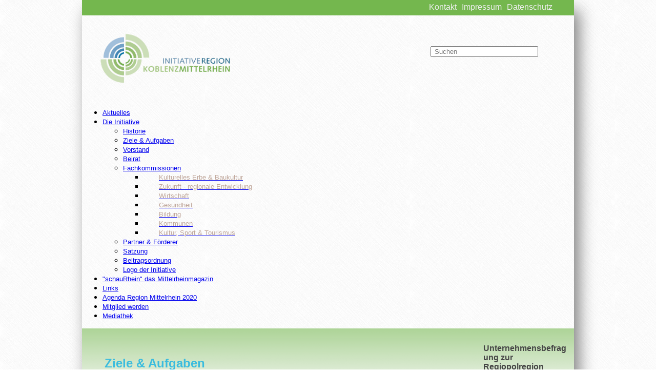

--- FILE ---
content_type: text/html; charset=utf-8
request_url: https://region-koblenz-mittelrhein.de/index.php/die-initiative/ziele
body_size: 7362
content:
<!doctype html>
<html>
<head>
                	<base href="https://region-koblenz-mittelrhein.de/index.php/die-initiative/ziele" />
	<meta http-equiv="content-type" content="text/html; charset=utf-8" />
	<meta name="author" content="Super User" />
	<title>Ziele &amp; Aufgaben</title>
	<link href="/plugins/system/cookiehint/css/style.css" rel="stylesheet" type="text/css" media="all" />
	<link href="/modules/mod_maximenuck/themes/tabs/css/maximenuck.php?monid=desktop-menu" rel="stylesheet" type="text/css" />
	<link href="/modules/mod_maximenuck/templatelayers/beez3-position1.css" rel="stylesheet" type="text/css" />
	<link href="/modules/mod_maximenuck/assets/maximenuresponsiveck.css" rel="stylesheet" type="text/css" />
	<link href="/modules/mod_accordeonck/themes/simple/mod_accordeonck_css.php?cssid=accordeonck97" rel="stylesheet" type="text/css" />
	<link href="/modules/mod_slideshowck/themes/default/css/camera.css" rel="stylesheet" type="text/css" />
	<link href="https://fonts.googleapis.com/css?family=Droid+Sans" rel="stylesheet" type="text/css" />
	<style type="text/css">
#redim-cookiehint{bottom: 0px; top: auto !important;}@media screen and (max-width: 524px) {div#desktop-menu ul.maximenuck li.maximenuck.nomobileck, div#desktop-menu .maxipushdownck ul.maximenuck2 li.maximenuck.nomobileck { display: none !important; }}@media screen and (min-width: 525px) {div#desktop-menu ul.maximenuck li.maximenuck.nodesktopck, div#desktop-menu .maxipushdownck ul.maximenuck2 li.maximenuck.nodesktopck { display: none !important; }}
#accordeonck97 li > .accordeonck_outer .toggler_icon  { outline: none;background: url(/modules/mod_accordeonck/assets/plus.png) right center no-repeat !important; }
#accordeonck97 li.open > .accordeonck_outer .toggler_icon { background: url(/modules/mod_accordeonck/assets/minus.png) right center no-repeat !important; }
#accordeonck97 li ul li ul li ul { border:none !important; padding-top:0px !important; padding-bottom:0px !important; }
#accordeonck97 { padding: 5px;padding: 5px;padding: 5px;padding: 5px;margin: 0px;margin: 0px;margin: 0px;margin: 0px;background: #f0f0f0;background-color: #f0f0f0;background: -moz-linear-gradient(top,  #f0f0f0 0%, #e3e3e3 100%);background: -webkit-gradient(linear, left top, left bottom, color-stop(0%,#f0f0f0), color-stop(100%,#e3e3e3)); background: -webkit-linear-gradient(top,  #f0f0f0 0%,#e3e3e3 100%);background: -o-linear-gradient(top,  #f0f0f0 0%,#e3e3e3 100%);background: -ms-linear-gradient(top,  #f0f0f0 0%,#e3e3e3 100%);background: linear-gradient(top,  #f0f0f0 0%,#e3e3e3 100%); -moz-border-radius: 5px 5px 5px 5px;-webkit-border-radius: 5px 5px 5px 5px;border-radius: 5px 5px 5px 5px;-moz-box-shadow: 0px 0px 3px 0px #444444;-webkit-box-shadow: 0px 0px 3px 0px #444444;box-shadow: 0px 0px 3px 0px #444444; } 
#accordeonck97 li.parent > span { display: block; position: relative; }
#accordeonck97 li.parent > span span.toggler_icon { position: absolute; cursor: pointer; display: block; height: 100%; z-index: 10;right:0; background: none;width: 20px;}
#accordeonck97 li.level1 { padding: 0px;padding: 0px;padding: 0px;padding: 0px;margin: 0px;margin: 0px;margin: 0px;margin: 0px;-moz-border-radius: 0px 0px 0px 0px;-webkit-border-radius: 0px 0px 0px 0px;border-radius: 0px 0px 0px 0px;-moz-box-shadow: none;-webkit-box-shadow: none;box-shadow: none; } 
#accordeonck97 li.level1 > .accordeonck_outer a { font-size: 12px; } 
#accordeonck97 li.level1 > .accordeonck_outer a:hover {  } 
#accordeonck97 li.level1 > .accordeonck_outer a span.accordeonckdesc { font-size: 10px; } 
#accordeonck97 li.level2 { padding: 0px;padding: 0px;padding: 0px;padding: 0px;margin: 0px;margin: 0px;margin: 0px;margin: 0px;-moz-border-radius: 0px 0px 0px 0px;-webkit-border-radius: 0px 0px 0px 0px;border-radius: 0px 0px 0px 0px;-moz-box-shadow: none;-webkit-box-shadow: none;box-shadow: none; } 
#accordeonck97 li.level2 > .accordeonck_outer a { font-size: 12px; } 
#accordeonck97 li.level2 > .accordeonck_outer a:hover {  } 
#accordeonck97 li.level2 > .accordeonck_outer a span.accordeonckdesc { font-size: 10px; } 
#accordeonck97 li.level3 { padding: 0px;padding: 0px;padding: 0px;padding: 0px;margin: 0px;margin: 0px;margin: 0px;margin: 0px;-moz-border-radius: 0px 0px 0px 0px;-webkit-border-radius: 0px 0px 0px 0px;border-radius: 0px 0px 0px 0px;-moz-box-shadow: none;-webkit-box-shadow: none;box-shadow: none; } 
#accordeonck97 li.level3 .accordeonck_outer a { font-size: 12px; } 
#accordeonck97 li.level3 .accordeonck_outer a:hover {  } 
#accordeonck97 li.level3 .accordeonck_outer a span.accordeonckdesc { font-size: 10px; } #camera_wrap_90 .camera_pag_ul li img, #camera_wrap_90 .camera_thumbs_cont ul li > img {height:75px;}
#camera_wrap_90 .camera_caption {
	display: block;
	position: absolute;
}
#camera_wrap_90 .camera_caption > div {
	-moz-border-radius: 5px 5px 5px 5px;-webkit-border-radius: 5px 5px 5px 5px;border-radius: 5px 5px 5px 5px;font-family:'Droid Sans';
}
#camera_wrap_90 .camera_caption > div div.camera_caption_title {
	font-size: 12px;
}
#camera_wrap_90 .camera_caption > div div.camera_caption_desc {
	font-size: 10px;
}

@media screen and (max-width: 480px) {
		#camera_wrap_90 .camera_caption {
			font-size: 0.6em !important;
		}
}
	</style>
	<script src="/media/jui/js/jquery.min.js" type="text/javascript"></script>
	<script src="/media/jui/js/jquery-noconflict.js" type="text/javascript"></script>
	<script src="/media/jui/js/jquery-migrate.min.js" type="text/javascript"></script>
	<script src="/media/system/js/caption.js" type="text/javascript"></script>
	<script src="/media/jui/js/jquery.ui.core.min.js" type="text/javascript"></script>
	<script src="/modules/mod_maximenuck/assets/maximenuck.js" type="text/javascript"></script>
	<script src="/modules/mod_maximenuck/assets/fancymenuck.js" type="text/javascript"></script>
	<script src="/modules/mod_accordeonck/assets/mod_accordeonck.js" type="text/javascript"></script>
	<script src="/modules/mod_accordeonck/assets/jquery.easing.1.3.js" type="text/javascript"></script>
	<script src="/media/system/js/html5fallback.js" type="text/javascript"></script>
	<script src="/modules/mod_slideshowck/assets/jquery.easing.1.3.js" type="text/javascript"></script>
	<script src="/modules/mod_slideshowck/assets/camera.min.js" type="text/javascript"></script>
	<script type="text/javascript">
jQuery(window).on('load',  function() {
				new JCaption('img.caption');
			});jQuery(document).ready(function(jQuery){jQuery('#desktop-menu').DropdownMaxiMenu({fxtransition : 'linear',dureeIn : 300,dureeOut : 200,menuID : 'desktop-menu',testoverflow : '0',orientation : 'horizontal',behavior : 'mouseover',opentype : 'open',fxdirection : 'normal',directionoffset1 : '30',directionoffset2 : '30',showactivesubitems : '0',ismobile : 0,menuposition : '0',effecttype : 'dropdown',topfixedeffect : '1',topfixedoffset : '',clickclose : '0',fxduration : 500});});jQuery(window).load(function(){
            jQuery('#desktop-menu').FancyMaxiMenu({fancyTransition : 'linear',fancyDuree : 500});});
       jQuery(document).ready(function(jQuery){
        jQuery('#accordeonck97').accordeonmenuck({fadetransition : false,eventtype : 'click',transition : 'linear',menuID : 'accordeonck97',imageplus : '/modules/mod_accordeonck/assets/plus.png',imageminus : '/modules/mod_accordeonck/assets/minus.png',defaultopenedid : '',activeeffect : '',showcounter : '',duree : 500});
}); 
		jQuery(document).ready(function(){
			new Slideshowck('#camera_wrap_90', {
				 height: '20%',
				 minHeight: '150',
				 pauseOnClick: false,
				 hover: 1,
				 fx: 'random',
				 loader: 'none',
				 pagination: 0,
				 thumbnails: 0,
				 thumbheight: 75,
				 thumbwidth: 100,
				 time: 7000,
				 transPeriod: 1500,
				 alignment: 'center',
				 autoAdvance: 1,
				 mobileAutoAdvance: 1,
				 portrait: 0,
				 barDirection: 'leftToRight',
				 imagePath: '/modules/mod_slideshowck/images/',
				 lightbox: 'mediaboxck',
				 fullpage: 0,
				 mobileimageresolution: '640',
				 navigationHover: false,
					mobileNavHover: false,
					navigation: false,
					playPause: false,
				 barPosition: 'bottom',
				 responsiveCaption: 0,
				 keyboardNavigation: 0,
				 container: ''
		});
}); 

	</script>

        <meta name="viewport" content="width=320, initial-scale=1" />
		<link type="text/css" href="/templates/initiative-region-mittelrhein/css/template.css" rel="stylesheet" >
		<link rel="shortcut icon" href="/templates/initiative-region-mittelrhein/favicon.ico" />
         <!-- [if lt IE 9]>
        <script>
            document.createElement['header'];
            document.createElement['nav'];
            document.createElement['footer'];
        </script>
        <![endif-->
    </head>

<body>
    <div id="wrapper">
		<div id="top-menu">		<div class="moduletable">
						<ul class="nav menu" id="topMenuModul">
<li class="item-126"><a href="mailto:kontakt@region-mittelrhein.info" target="_blank">Kontakt</a></li><li class="item-128"><a href="/index.php/impressum" >Impressum</a></li><li class="item-149"><a href="/index.php/datenschutz" >Datenschutz</a></li></ul>
		</div>
	</div>
        <header>
						<div class="moduletable">
						<div class="slideshowck camera_wrap camera_amber_skin" id="camera_wrap_90">
			<div data-thumb="/images/sliderHead/th/Flussbogen_th.png" data-src="/images/sliderHead/Flussbogen.png" data-link="/" data-target="_parent" data-time="5000">
								</div>
		<div data-thumb="/images/sliderHead/th/Nebel_th.png" data-src="/images/sliderHead/Nebel.png" data-link="/" data-target="_parent" data-time="5000">
								</div>
		<div data-thumb="/images/sliderHead/th/Rheinschiff_th.png" data-src="/images/sliderHead/Rheinschiff.png" data-link="/" data-target="_parent" data-time="5000">
								</div>
		<div data-thumb="/images/sliderHead/th/SchlossKoblenz_th.png" data-src="/images/sliderHead/SchlossKoblenz.png" data-link="/" data-target="_parent" data-time="5000">
								</div>
		<div data-thumb="/images/sliderHead/th/Skater_th.png" data-src="/images/sliderHead/Skater.png" data-link="/" data-target="_parent" data-time="5000">
								</div>
</div>
<div style="clear:both;"></div>
		</div>
	
        </header>
        <div id="logoBanner"><img src="/templates/initiative-region-mittelrhein/images/logo.png" />
            <div id="searchbar">		<div class="moduletable">
						<div class="search">
	<form action="/index.php/die-initiative/ziele" method="post" class="form-inline">
		<input name="searchword" id="mod-search-searchword" maxlength="200"  class="inputbox search-query" type="search" size="20" placeholder=" Suchen" />		<input type="hidden" name="task" value="search" />
		<input type="hidden" name="option" value="com_search" />
		<input type="hidden" name="Itemid" value="111" />
	</form>
</div>
		</div>
	</div>
        </div>
        <nav id="mobile">
           		<div class="moduletable">
						<div class="accordeonck ">
<ul class="menu" id="accordeonck97">
<li id="item-101" class="accordeonck item-101 level1 " data-level="1" ><span class="accordeonck_outer "><a class="accordeonck " href="/index.php" >Aktuelles</a></span></li><li id="item-102" class="accordeonck item-102 active parent level1 " data-level="1" ><span class="accordeonck_outer toggler toggler_1"><span class="toggler_icon"></span><a class="accordeonck isactive " href="javascript:void(0);" >Die Initiative</a></span><ul class="content_1" style=""><li id="item-110" class="accordeonck item-110 level2 " data-level="2" ><span class="accordeonck_outer "><a class="accordeonck " href="/index.php/die-initiative/historie" >Historie</a></span></li><li id="item-111" class="accordeonck item-111 current active level2 " data-level="2" ><span class="accordeonck_outer "><a class="accordeonck isactive " href="/index.php/die-initiative/ziele" >Ziele &amp; Aufgaben</a></span></li><li id="item-112" class="accordeonck item-112 level2 " data-level="2" ><span class="accordeonck_outer "><a class="accordeonck " href="/index.php/die-initiative/vorstand" >Vorstand</a></span></li><li id="item-113" class="accordeonck item-113 level2 " data-level="2" ><span class="accordeonck_outer "><a class="accordeonck " href="/index.php/die-initiative/beirat" >Beirat</a></span></li><li id="item-114" class="accordeonck item-114 parent level2 " data-level="2" ><span class="accordeonck_outer toggler toggler_2"><span class="toggler_icon"></span><a class="accordeonck " href="javascript:void(0);" >Fachkommissionen</a></span><ul class="content_2" style="display:none;"><li id="item-119" class="accordeonck item-119 level3 " data-level="3" ><span class="accordeonck_outer "><a class="accordeonck " href="/index.php/die-initiative/arbeitskreise/baukultur" >Kulturelles Erbe &amp; Baukultur</a></span></li><li id="item-120" class="accordeonck item-120 level3 " data-level="3" ><span class="accordeonck_outer "><a class="accordeonck " href="/index.php/die-initiative/arbeitskreise/entwicklung" >Zukunft - regionale Entwicklung</a></span></li><li id="item-121" class="accordeonck item-121 level3 " data-level="3" ><span class="accordeonck_outer "><a class="accordeonck " href="/index.php/die-initiative/arbeitskreise/wirtschaft" >Wirtschaft</a></span></li><li id="item-122" class="accordeonck item-122 level3 " data-level="3" ><span class="accordeonck_outer "><a class="accordeonck " href="/index.php/die-initiative/arbeitskreise/gesundheit" >Gesundheit</a></span></li><li id="item-123" class="accordeonck item-123 level3 " data-level="3" ><span class="accordeonck_outer "><a class="accordeonck " href="/index.php/die-initiative/arbeitskreise/bildung" >Bildung</a></span></li><li id="item-124" class="accordeonck item-124 level3 " data-level="3" ><span class="accordeonck_outer "><a class="accordeonck " href="/index.php/die-initiative/arbeitskreise/kommunen" >Kommunen</a></span></li><li id="item-125" class="accordeonck item-125 level3 " data-level="3" ><span class="accordeonck_outer "><a class="accordeonck " href="/index.php/die-initiative/arbeitskreise/kultursporttourissmus" >Kultur, Sport &amp; Tourismus</a></span></li></ul></li><li id="item-116" class="accordeonck item-116 level2 " data-level="2" ><span class="accordeonck_outer "><a class="accordeonck " href="/index.php/die-initiative/partner" >Partner &amp; Förderer</a></span></li><li id="item-117" class="accordeonck item-117 level2 " data-level="2" ><span class="accordeonck_outer "><a class="accordeonck " href="/images/Dokumente/210921_Satzung_AKTUELL.pdf" target="_blank" >Satzung</a></span></li><li id="item-148" class="accordeonck item-148 level2 " data-level="2" ><span class="accordeonck_outer "><a class="accordeonck " href="/images/dokumente/beitragsordnung.pdf" target="_blank" >Beitragsordnung</a></span></li><li id="item-118" class="accordeonck item-118 level2 " data-level="2" ><span class="accordeonck_outer "><a class="accordeonck " href="/index.php/die-initiative/logo" >Logo der Initiative</a></span></li></ul></li><li id="item-103" class="accordeonck item-103 level1 " data-level="1" ><span class="accordeonck_outer "><a class="accordeonck " href="/index.php/schaurhein-das-mittelrheinmagazin" >&quot;schauRhein&quot; das Mittelrheinmagazin</a></span></li><li id="item-104" class="accordeonck item-104 level1 " data-level="1" ><span class="accordeonck_outer "><a class="accordeonck " href="/index.php/die-links-der-region" >Links</a></span></li><li id="item-105" class="accordeonck item-105 level1 " data-level="1" ><span class="accordeonck_outer "><a class="accordeonck " href="/index.php/agenda-region-mittelrhein-2020" >Agenda Region Mittelrhein 2020</a></span></li><li id="item-106" class="accordeonck item-106 level1 " data-level="1" ><span class="accordeonck_outer "><a class="accordeonck " href="/images/Dokumente/Antrag_Mitgliedschaft_Beitragsordnung_NEU.pdf" >Mitglied werden</a></span></li><li id="item-107" class="accordeonck item-107 level1 " data-level="1" ><span class="accordeonck_outer "><a class="accordeonck " href="/index.php/mediathek" >Mediathek</a></span></li></ul></div>
		</div>
	
        </nav>
        <nav id="desktop">
            		<nav class="moduletable">
						
			<!--[if lte IE 7]>
			<link href="/modules/mod_maximenuck/themes/tabs/css/ie7.css" rel="stylesheet" type="text/css" />
			<![endif]--><!-- debut Maximenu CK, par cedric keiflin -->
	<div class="maximenuckh ltr" id="desktop-menu" style="z-index:10;">
        <div class="maxiroundedleft"></div>
        <div class="maxiroundedcenter">
            <ul class=" maximenuck">
												<li data-level="1" class="maximenuck item101 first level1 " style="z-index : 12000;" ><a  data-hover="Aktuelles" class="maximenuck " href="/index.php"><span class="titreck"  data-hover="Aktuelles">Aktuelles</span></a>
		</li><li data-level="1" class="maximenuck item102 active parent level1 " style="z-index : 11999;" ><a  data-hover="Die Initiative" class="maximenuck " href="/index.php/die-initiative"><span class="titreck"  data-hover="Die Initiative">Die Initiative</span></a>
	<div class="floatck" style="margin:0;"><div class="maxidrop-top"><div class="maxidrop-top2"></div></div><div class="maxidrop-main" style="width:auto;"><div class="maxidrop-main2"><div class="maximenuck2 first " >
	<ul class="maximenuck2" style="position: static !important;"><li data-level="2" class="maximenuck item110 first level2 " style="z-index : 11998;" ><a  data-hover="Historie" class="maximenuck " href="/index.php/die-initiative/historie"><span class="titreck"  data-hover="Historie">Historie</span></a>
		</li><li data-level="2" class="maximenuck item111 current active level2 " style="z-index : 11997;" ><a  data-hover="Ziele &amp; Aufgaben" class="maximenuck " href="/index.php/die-initiative/ziele"><span class="titreck"  data-hover="Ziele &amp; Aufgaben">Ziele &amp; Aufgaben</span></a>
		</li><li data-level="2" class="maximenuck item112 level2 " style="z-index : 11996;" ><a  data-hover="Vorstand" class="maximenuck " href="/index.php/die-initiative/vorstand"><span class="titreck"  data-hover="Vorstand">Vorstand</span></a>
		</li><li data-level="2" class="maximenuck item113 level2 " style="z-index : 11995;" ><a  data-hover="Beirat" class="maximenuck " href="/index.php/die-initiative/beirat"><span class="titreck"  data-hover="Beirat">Beirat</span></a>
		</li><li data-level="2" class="maximenuck item114 parent level2 " style="z-index : 11994;" ><a  data-hover="Fachkommissionen" class="maximenuck " href="/index.php/die-initiative/arbeitskreise"><span class="titreck"  data-hover="Fachkommissionen">Fachkommissionen</span></a>
	<div class="floatck" style="margin:0;top:0;bottom:0;left:100%;"><div class="maxidrop-top"><div class="maxidrop-top2"></div></div><div class="maxidrop-main" style="width:auto;"><div class="maxidrop-main2"><div class="maximenuck2 first " >
	<ul class="maximenuck2" style=""><li data-level="3" class="maximenuck item119 first level3 " style="z-index : 11993;" ><a  data-hover="Kulturelles Erbe &amp; Baukultur" class="maximenuck " href="/index.php/die-initiative/arbeitskreise/baukultur"><span class="titreck"  data-hover="Kulturelles Erbe &amp; Baukultur">Kulturelles Erbe &amp; Baukultur</span></a>
		</li><li data-level="3" class="maximenuck item120 level3 " style="z-index : 11992;" ><a  data-hover="Zukunft - regionale Entwicklung" class="maximenuck " href="/index.php/die-initiative/arbeitskreise/entwicklung"><span class="titreck"  data-hover="Zukunft - regionale Entwicklung">Zukunft - regionale Entwicklung</span></a>
		</li><li data-level="3" class="maximenuck item121 level3 " style="z-index : 11991;" ><a  data-hover="Wirtschaft" class="maximenuck " href="/index.php/die-initiative/arbeitskreise/wirtschaft"><span class="titreck"  data-hover="Wirtschaft">Wirtschaft</span></a>
		</li><li data-level="3" class="maximenuck item122 level3 " style="z-index : 11990;" ><a  data-hover="Gesundheit" class="maximenuck " href="/index.php/die-initiative/arbeitskreise/gesundheit"><span class="titreck"  data-hover="Gesundheit">Gesundheit</span></a>
		</li><li data-level="3" class="maximenuck item123 level3 " style="z-index : 11989;" ><a  data-hover="Bildung" class="maximenuck " href="/index.php/die-initiative/arbeitskreise/bildung"><span class="titreck"  data-hover="Bildung">Bildung</span></a>
		</li><li data-level="3" class="maximenuck item124 level3 " style="z-index : 11988;" ><a  data-hover="Kommunen" class="maximenuck " href="/index.php/die-initiative/arbeitskreise/kommunen"><span class="titreck"  data-hover="Kommunen">Kommunen</span></a>
		</li><li data-level="3" class="maximenuck item125 last level3 " style="z-index : 11987;" ><a  data-hover="Kultur, Sport &amp; Tourismus" class="maximenuck " href="/index.php/die-initiative/arbeitskreise/kultursporttourissmus"><span class="titreck"  data-hover="Kultur, Sport &amp; Tourismus">Kultur, Sport &amp; Tourismus</span></a>
	</li>
	</ul>
	<div class="clr"></div></div><div class="clr"></div></div></div><div class="maxidrop-bottom"><div class="maxidrop-bottom2"></div></div></div>
	</li><li data-level="2" class="maximenuck item116 level2 " style="z-index : 11986;" ><a  data-hover="Partner &amp; Förderer" class="maximenuck " href="/index.php/die-initiative/partner"><span class="titreck"  data-hover="Partner &amp; Förderer">Partner &amp; Förderer</span></a>
		</li><li data-level="2" class="maximenuck item117 level2 " style="z-index : 11985;" ><a  data-hover="Satzung" class="maximenuck " href="/images/Dokumente/210921_Satzung_AKTUELL.pdf" target="_blank" ><span class="titreck"  data-hover="Satzung">Satzung</span></a>
		</li><li data-level="2" class="maximenuck item148 level2 " style="z-index : 11984;" ><a  data-hover="Beitragsordnung" class="maximenuck " href="/images/dokumente/beitragsordnung.pdf" target="_blank" ><span class="titreck"  data-hover="Beitragsordnung">Beitragsordnung</span></a>
		</li><li data-level="2" class="maximenuck item118 last level2 " style="z-index : 11983;" ><a  data-hover="Logo der Initiative" class="maximenuck " href="/index.php/die-initiative/logo"><span class="titreck"  data-hover="Logo der Initiative">Logo der Initiative</span></a>
	</li>
	</ul>
	<div class="clr"></div></div><div class="clr"></div></div></div><div class="maxidrop-bottom"><div class="maxidrop-bottom2"></div></div></div>
	</li><li data-level="1" class="maximenuck item103 level1 " style="z-index : 11982;" ><a  data-hover="&quot;schauRhein&quot; das Mittelrheinmagazin" class="maximenuck " href="/index.php/schaurhein-das-mittelrheinmagazin"><span class="titreck"  data-hover="&quot;schauRhein&quot; das Mittelrheinmagazin">&quot;schauRhein&quot; das Mittelrheinmagazin</span></a>
		</li><li data-level="1" class="maximenuck item104 level1 " style="z-index : 11981;" ><a  data-hover="Links" class="maximenuck " href="/index.php/die-links-der-region"><span class="titreck"  data-hover="Links">Links</span></a>
		</li><li data-level="1" class="maximenuck item105 level1 " style="z-index : 11980;" ><a  data-hover="Agenda Region Mittelrhein 2020" class="maximenuck " href="/index.php/agenda-region-mittelrhein-2020"><span class="titreck"  data-hover="Agenda Region Mittelrhein 2020">Agenda Region Mittelrhein 2020</span></a>
		</li><li data-level="1" class="maximenuck item106 level1 " style="z-index : 11979;" ><a  data-hover="Mitglied werden" class="maximenuck " href="/images/Dokumente/Antrag_Mitgliedschaft_Beitragsordnung_NEU.pdf"><span class="titreck"  data-hover="Mitglied werden">Mitglied werden</span></a>
		</li><li data-level="1" class="maximenuck item107 last level1 " style="z-index : 11978;" ><a  data-hover="Mediathek" class="maximenuck " href="/index.php/mediathek"><span class="titreck"  data-hover="Mediathek">Mediathek</span></a></li>            </ul>
        </div>
        <div class="maxiroundedright"></div>
        <div style="clear:both;"></div>
    </div>
    <!-- fin maximenuCK -->
		</nav>
	
        </nav>
        <div id="slideshow"></div>
        <div id="contentWrapper">
          <div id="contentSchmal">
                  <div class="item-page" itemscope itemtype="https://schema.org/Article">
	<meta itemprop="inLanguage" content="de-DE" />
	
		
			<div class="page-header">
					<h2 itemprop="headline">
				Ziele &amp; Aufgaben			</h2>
									</div>
					
	
	
				
								<div itemprop="articleBody">
		<p>Das große Ziel der Initiative ist es, die Stadt Koblenz und die umliegenden Landkreise des ehemaligen Regierungsbezirks Koblenz als eine Perspektivregion zu etablieren. Perspektivregionen sollen das wirtschaftliche, soziale und kulturelle Ausbluten der Räume zwischen den Metropolregionen verhindern.<br /> <br />Besonders in Zeiten des demografischen Wandels muss rechtzeitig gegengesteuert werden. Das ist eine der Kernaufgaben der Zukunft. Eine Aufgabe, die viele Aspekte vereint. Es muss daran gearbeitet werden, die Wohn- und Lebensqualität zu steigern. Nur so werden auch langfristig genügend Familien und qualifizierte Arbeitskräfte in der REGION KOBLENZ-MTTELRHEIN ihren Lebensmittelpunkt suchen und nicht in Ballungsräume abwandern. Ein wichtiger Aspekt&nbsp; für Unternehmen. Nur wer wettbewerbsfähig sein kann, siedelt sich an und bleibt dem Standort erhalten. <br />Eine stärkere Vernetzung der Hochschulen soll junge Menschen anziehen, die an die Region gebunden werden. Touristen sollen neugierig gemacht werden und erfahren, wie vielseitig und abwechslungsreich die REGION KOBLENZ-MITTELRHEIN sein kann.<br /><br />Ein weiterer wichtiger Aspekt ist die Bildung von Netzwerken und Schaffung von Synergien für die Mitglieder sowohl nach innen als auch nach außen. Handelnde Personen werden zusammengeführt, damit Unternehmen, Institutionen, Verwaltung und Politik enger zusammenarbeiten können. Dazu braucht es Multiplikatoren, die mit Selbstbewusstsein die REGION KOBLENZ-MITTELRHEIN vorantreiben. Für die künfige Arbeit der Initiative wurde vom Vorstand gemeinsam mit den Forumssprecherinnen und Forumssprechern ein Strategiepapier entwickelt.<br />Da dieses Papier nicht statisch ist und regelmäßig fortgeschrieben wird, würden wir uns über Anregungen hierzu freuen.</p> 	</div>

	
							</div>

          </div>
        	
            <div id="sidebar">
                		<div class="moduletable">
						

<div class="custom"  >
	<p><strong><span style="font-family: 'comic sans ms', sans-serif; font-size: 12pt;">Unternehmensbefragung zur Regiopolregion Koblenz-Mittelrhein</span><br /></strong></p>
<p><span style="color: #003366;"><em><a href="/images/Dokumente/201210_Zusammenfassung_Ergebnisse_Entra.pdf" target="_blank" style="color: #003366;">Ergebnisse</a></em></span></p></div>
		</div>
			<div class="moduletable">
						

<div class="custom"  >
	<p><span style="text-decoration: underline; font-size: 12pt;"><strong><span style="font-family: 'comic sans ms', sans-serif;">Bildungsstudie:</span></strong></span></p>
<p><span style="color: #003366;"><em><a href="/images/Dokumente/Studie_Bildungsregion_KOMPLETTFASSUNG.pdf" target="_blank" style="color: #003366;">Komplettvers</a></em><em><a href="/images/Dokumente/Studie_Bildungsregion_KOMPLETTFASSUNG.pdf" target="_blank" style="color: #003366;">ion</a></em><em><a href="/images/Dokumente/Studie_Bildungsregion_KOMPLETTFASSUNG.pdf" target="_blank" style="color: #003366;"> Bildungsstudie</a></em></span></p>
<p><span style="color: #003366;"><em><a href="/images/Dokumente/Fazit_Kurzfassung_Bildungsstudie_Mittelrhein.pdf" target="_blank" style="color: #003366;">Zusammenfassung Bildungsstudie</a></em></span></p></div>
		</div>
			<div class="moduletable">
						

<div class="custom"  >
	<p><span style="font-family: 'comic sans ms', sans-serif;"><span style="text-decoration: underline;"><span style="font-size: 12pt;"><strong>Prognosstudie:</strong></span></span></span></p>
<p><span style="color: #003366;"><em><strong><span style="font-size: 10pt;"><a href="/images/dokumente/Prognos_Vortrag_ZukunftdurchStandortmarketing_01092015.pdf" target="_blank" style="color: #003366;"><span style="font-family: arial, helvetica, sans-serif;">Zur Prognosstudie</span></a></span></strong></em></span></p></div>
		</div>
	
            </div>            <div class="clear"></div>
          </div>
        <footer>
            
        </footer>
    </div>

<div id="redim-cookiehint">  <div class="cookiecontent">  Cookies erleichtern die Bereitstellung unserer Dienste. Mit der Nutzung unserer Dienste erklären Sie sich damit einverstanden, dass wir Cookies verwenden. </div>  <div class="cookiebuttons">   <a id="cookiehintsubmit" rel="nofollow" href="https://region-koblenz-mittelrhein.de/index.php/die-initiative/ziele?rCH=2" class="btn">Ok</a>    </div>  <div class="clr"></div> </div>   <script type="text/javascript"> function cookiehintfadeOut(el){  el.style.opacity = 1;   (function fade() {   if ((el.style.opacity -= .1) < 0) {    el.style.display = "none";   } else {    requestAnimationFrame(fade);   }  })(); }    window.addEventListener('load',  function () {  document.getElementById('cookiehintsubmit').addEventListener('click', function (e) {   e.preventDefault();   document.cookie = 'reDimCookieHint=1; expires=Thu, 21 Jan 2027 23:59:59 GMT;57; path=/';   cookiehintfadeOut(document.getElementById('redim-cookiehint'));   return false;  },false);   } ); </script>  
</body>
</html>


--- FILE ---
content_type: text/css
request_url: https://region-koblenz-mittelrhein.de/templates/initiative-region-mittelrhein/css/template.css
body_size: 4069
content:
/**
 * @author      Jan Linke
 * @package     Joomla!
 * @subpackage  Initiative Region Mittelrhein e. V.
 * @link        http://www.colimo.de
 * @email       info@colimo.de
 * @copyright   Jan Linke
 *
 * HTML5 Initiative Region Mittelrhein e. V. 
 * Copyright (C) 2015 Jan Linke
 *
**/

/* Background pattern from subtlepatterns.com */

/*Block-Darstellung für HTML5-Elemente im IE8 */

*{
  font-family: Arial, Helvetica, sans-serif;
}

header,
nav,
footer{
  display: block;
}

p{
  padding: 10px;
  margin: 5px;
  word-wrap:break-word;
}

#contentWrapper a{
  color: #372D2A;
}

img{
  max-width: 100%;
  height: auto;
  align: center;
}

body{
  background-image: url(../images/texture.png);
  background-repeat: both;
}

#wrapper{
  max-width: 960px;
  margin: 0px auto;
  margin-top: -8px;
  box-shadow: 10px 20px 30px grey;
}

h2{
  color: #3ABCDE;
  padding-top: 10px;
  margin: 15px;
}

h6{
  color: #3ABCDE;
  font-size: 16px;
  margin-top: 15px;
  margin-bottom: 5px;
}


hr{
  border:none;
  border-top:1px dotted #3ABCDE;
  height:1px;
  width:95%;
}

#topMenuModul{
width: 100px;
margin-top: 0px;
margin-right: 0px;
margin-bottom: 0px;
}

#top-menu ul{
  width: 30%;
  list-style: none;
  float: right;
}

#top-menu li a{
  text-decoration: none;
  color: #EEEEEE;
  float: left;
  margin: 5px;
}

#top-menu li a:hover{
  text-decoration: underline;
  color: #EFEFEF;
  float: left;
  margin: 5px;
  font-weight: bold;
}

header{
  width: 100%;
}

#searchbar{
  margin-top: 60px;
  float: right;
  margin-right: 70px;
}

#searchbar #mod-search-searchword{
  width: 210px;
}

#slideshow{
  width: 100%;
}




#logoBanner img{
    margin: 2%;
    width: 30%;
}

.titreck{
  font-size: 13px;
}

#contentWrapper{
    background-color: #FAFAFA;
}

#content{
  width: 94%;
  min-height: 520px;
  background-color: #FAFAFA;
  color: #454545;
  background-image: url(../images/contentBackground.png);
  background-repeat: no-repeat;
  margin-top: -20px;
  padding: 3%;

}

nav{
  width: 100%;
}

#top-menu{
  width: 100%;
  height: 30px;
  /*background-image: url(../images/verlaufTop.png);
  background-repeat: repeat-y;*/
  background-color: #74b74e;
}

.level3 a span{
  color: #BFA69A;
  margin-left: 30px;
}

.level3 a span:hover{
  color: #FFF;
}

.blog img{
  float: left;
  margin: 15px;
  width: 130px;
}






@media only screen and (max-width: 950px) {
  #searchbar{
    display: none;
  }
  
  #logoBanner{
   /* background-image: url(../images/logoBackground.png);*/


}

  nav#mobile{
    margin-bottom: 10px;
  }
    nav#desktop{
    display: none;
  }
  #contentSchmal{
  width: 94%;
  min-height: 520px;
  background-color: #FAFAFA;
  color: #454545;
  background-image: url(../images/contentBackground.png);
  background-repeat: no-repeat;
  margin-top: -10px;
  padding: 3%;
  }
  #sidebar{
    display: none;
  }
  #top-menu{
    display: none;
  }

}

@media only screen and (min-width: 951px) {
  nav#mobile{
    display: none;
  }
  
  #logoBanner{
   /* background-image: url(../images/logoBackground.png);*/
  height: 164px;
}
  #contentSchmal{
  width: 74%;
  min-height: 520px;
  background-color: #FAFAFA;
  color: #454545;
  background-image: url(../images/contentBackground.png);
  background-repeat: no-repeat;
  float:left;
  padding: 3%;
}

#sidebar{
  width: 20%;
  min-height: 520px;
  background-color: #FAFAFA;
  color: #454545;
  background-image: url(../images/contentBackground.png);
  background-repeat: no-repeat;
  float: left;
  padding-top: 15px;
}
}

.pagination ul{
 list-style-type: none; 
 
}

.pagination li{
 float: left; 
 
}
.pagenav{
 margin: 10px; 
 
}



.clear{
  clear: both;
}

footer{
  width: 100%;
  min-height: 50px;
  background-image: url(../images/footer_Background.png);
  background-repeat: repeat-x;
  position: relative;
}
#accordeonck97{
  border-radius: 0px;
  box-shadow: none;
}






